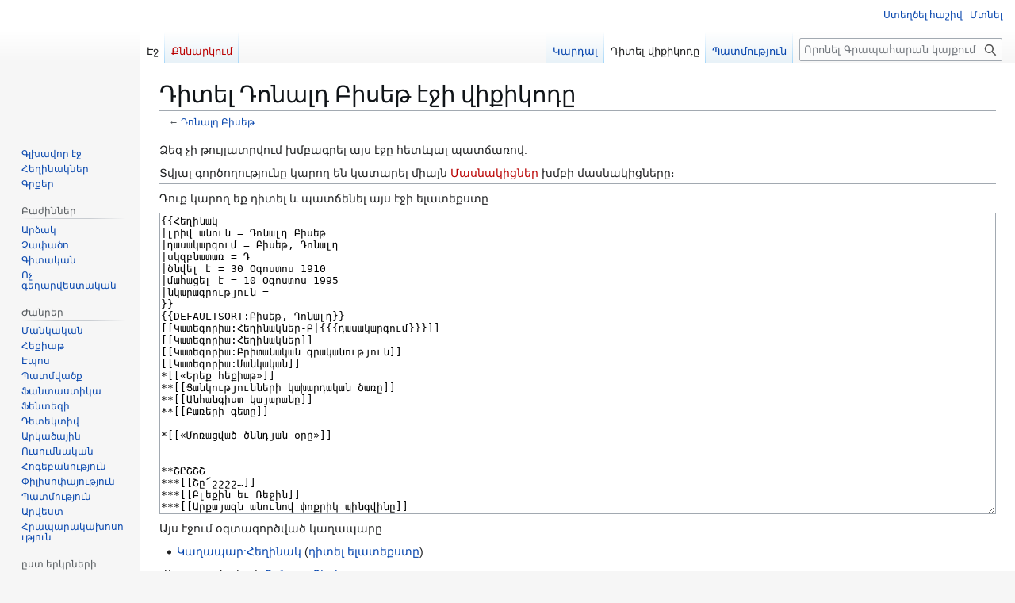

--- FILE ---
content_type: text/html; charset=UTF-8
request_url: http://grapaharan.org/index.php?title=%D4%B4%D5%B8%D5%B6%D5%A1%D5%AC%D5%A4_%D4%B2%D5%AB%D5%BD%D5%A5%D5%A9&action=edit
body_size: 34875
content:
<!DOCTYPE html>
<html class="client-nojs" lang="hy" dir="ltr">
<head>
<meta charset="UTF-8">
<title>Դիտել Դոնալդ Բիսեթ էջի վիքիկոդը — Գրապահարան</title>
<script>(function(){var className="client-js";var cookie=document.cookie.match(/(?:^|; )grapah_gr_mwclientpreferences=([^;]+)/);if(cookie){cookie[1].split('%2C').forEach(function(pref){className=className.replace(new RegExp('(^| )'+pref.replace(/-clientpref-\w+$|[^\w-]+/g,'')+'-clientpref-\\w+( |$)'),'$1'+pref+'$2');});}document.documentElement.className=className;}());RLCONF={"wgBreakFrames":true,"wgSeparatorTransformTable":[",\t."," \t,"],"wgDigitTransformTable":["",""],"wgDefaultDateFormat":"dmy","wgMonthNames":["","Հունվար","Փետրվար","Մարտ","Ապրիլ","Մայիս","Հունիս","Հուլիս","Օգոստոս","Սեպտեմբեր","Հոկտեմբեր","Նոյեմբեր","Դեկտեմբեր"],"wgRequestId":"4b845e1a5abfbb93ca59a47b","wgCanonicalNamespace":"","wgCanonicalSpecialPageName":false,"wgNamespaceNumber":0,"wgPageName":"Դոնալդ_Բիսեթ","wgTitle":"Դոնալդ Բիսեթ","wgCurRevisionId":10362,"wgRevisionId":0,"wgArticleId":2003,"wgIsArticle":false,"wgIsRedirect":false,"wgAction":"edit","wgUserName":null,"wgUserGroups":["*"],"wgCategories":[],"wgPageViewLanguage":"hy","wgPageContentLanguage":"hy","wgPageContentModel":"wikitext","wgRelevantPageName":"Դոնալդ_Բիսեթ","wgRelevantArticleId":2003,"wgIsProbablyEditable":false,"wgRelevantPageIsProbablyEditable":false,"wgRestrictionEdit":[],"wgRestrictionMove":[]};
RLSTATE={"site.styles":"ready","user.styles":"ready","user":"ready","user.options":"loading","skins.vector.styles.legacy":"ready"};RLPAGEMODULES=["mediawiki.action.edit.collapsibleFooter","site","mediawiki.page.ready","skins.vector.legacy.js"];</script>
<script>(RLQ=window.RLQ||[]).push(function(){mw.loader.impl(function(){return["user.options@12s5i",function($,jQuery,require,module){mw.user.tokens.set({"patrolToken":"+\\","watchToken":"+\\","csrfToken":"+\\"});
}];});});</script>
<link rel="stylesheet" href="/load.php?lang=hy&amp;modules=skins.vector.styles.legacy&amp;only=styles&amp;skin=vector">
<script async="" src="/load.php?lang=hy&amp;modules=startup&amp;only=scripts&amp;raw=1&amp;skin=vector"></script>
<meta name="ResourceLoaderDynamicStyles" content="">
<link rel="stylesheet" href="/load.php?lang=hy&amp;modules=site.styles&amp;only=styles&amp;skin=vector">
<meta name="generator" content="MediaWiki 1.45.1">
<meta name="robots" content="noindex,nofollow,max-image-preview:standard">
<meta name="format-detection" content="telephone=no">
<meta name="viewport" content="width=1120">
<link rel="search" type="application/opensearchdescription+xml" href="/rest.php/v1/search" title="Գրապահարան (hy)">
<link rel="EditURI" type="application/rsd+xml" href="https://grapaharan.org/api.php?action=rsd">
<link rel="alternate" type="application/atom+xml" title="Գրապահարան Atom Սնուցում" href="/index.php?title=%D5%8D%D5%BA%D5%A1%D5%BD%D5%A1%D6%80%D5%AF%D5%B8%D5%B2:%D5%8E%D5%A5%D6%80%D5%BB%D5%AB%D5%B6%D6%83%D5%B8%D6%83%D5%B8%D5%AD%D5%B8%D6%82%D5%A9%D5%B5%D5%B8%D6%82%D5%B6%D5%B6%D5%A5%D6%80%D5%A8&amp;feed=atom">
</head>
<body class="skin-vector-legacy mediawiki ltr sitedir-ltr mw-hide-empty-elt ns-0 ns-subject page-Դոնալդ_Բիսեթ rootpage-Դոնալդ_Բիսեթ skin-vector action-edit"><div id="mw-page-base" class="noprint"></div>
<div id="mw-head-base" class="noprint"></div>
<div id="content" class="mw-body" role="main">
	<a id="top"></a>
	<div id="siteNotice"></div>
	<div class="mw-indicators">
	</div>
	<h1 id="firstHeading" class="firstHeading mw-first-heading">Դիտել Դոնալդ Բիսեթ էջի վիքիկոդը</h1>
	<div id="bodyContent" class="vector-body">
		
		<div id="contentSub"><div id="mw-content-subtitle">← <a href="/%D4%B4%D5%B8%D5%B6%D5%A1%D5%AC%D5%A4_%D4%B2%D5%AB%D5%BD%D5%A5%D5%A9" title="Դոնալդ Բիսեթ">Դոնալդ Բիսեթ</a></div></div>
		<div id="contentSub2"></div>
		
		<div id="jump-to-nav"></div>
		<a class="mw-jump-link" href="#mw-head">Jump to navigation</a>
		<a class="mw-jump-link" href="#searchInput">Jump to search</a>
		<div id="mw-content-text" class="mw-body-content"><p>Ձեզ չի թույլատրվում խմբագրել այս էջը հետևյալ պատճառով.
</p>
<div class="permissions-errors"><div class="mw-permissionerror-badaccess-groups">Տվյալ գործողությունը կարող են կատարել միայն <a href="/index.php?title=%D4%B3%D6%80%D5%A1%D5%BA%D5%A1%D5%B0%D5%A1%D6%80%D5%A1%D5%B6:%D5%84%D5%A1%D5%BD%D5%B6%D5%A1%D5%AF%D5%AB%D6%81%D5%B6%D5%A5%D6%80&amp;action=edit&amp;redlink=1" class="new" title="Գրապահարան:Մասնակիցներ (էջը գոյություն չունի)">Մասնակիցներ</a> խմբի մասնակիցները։</div></div><hr />
<p>Դուք կարող եք դիտել և պատճենել այս էջի ելատեքստը.
</p><textarea readonly="" accesskey="," id="wpTextbox1" cols="80" rows="25" class="mw-editfont-monospace" lang="hy" dir="ltr" name="wpTextbox1">{{Հեղինակ
|լրիվ անուն = Դոնալդ Բիսեթ
|դասակարգում = Բիսեթ, Դոնալդ
|սկզբնատառ = Դ
|ծնվել է = 30 Օգոստոս 1910
|մահացել է = 10 Օգոստոս 1995
|նկարագրություն =
}}
{{DEFAULTSORT:Բիսեթ, Դոնալդ}}
[[Կատեգորիա:Հեղինակներ-Բ|{{{դասակարգում}}}]]
[[Կատեգորիա:Հեղինակներ]]
[[Կատեգորիա:Բրիտանական գրականություն]]
[[Կատեգորիա:Մանկական]]
*[[«Երեք հեքիաթ»]]
**[[Ցանկությունների կախարդական ծառը]]
**[[Անհանգիստ կայարանը]]
**[[Բառերի գետը]]

*[[«Մոռացված ծննդյան օրը»]]


**ՇԸՇՇՇ
***[[Շը՜շշշշ…]]
***[[Բլեքին եւ Ռեջին]]
***[[Արքայազն անունով փոքրիկ պինգվինը]]
***[[Օլիվիա ճայն ու Ռոզալդինա կրիան]]
***[[Ջոյի ճանապարհորդությունը]]
***[[Փոքրիկ վագր Բինքիի մասին, որի շերտերն անհետացել էին]]
***[[Գեղեցկուհի կովի մասին]]
***[[Ղիփն ու գիհին]]
***[[Ճանապարհորդուհի Միրանդան]]
**Փիլիսոփա֊բզեզը եւ ուրիշները
***[[Քոմոդո վիշապը]]
***[[Արծիվն ու գառնուկը]]
***[[Նելսոնն ու հավը]]
***[[Կռնչացող փոստարկղը]]
***[[Փիլիսոփա֊բզեզը եւ ուրիշները]]
***[[Գոճին, որը սովորել էր թռչել]]
***[[Մրջյունն ու շաքարը]]
***[[Փոքրիկ պինգվին Ջոն եւ փոքրիկ կրիա Ջենը]]
***[[Ուզում ես, ուզում ես, ուզում ես…]]
***[[Թըրը՜խկ…]]
***[[Բզեզի եւ բուլդոզերի մասին]]
***[[Օլիվիա խխունջի եւ դեղձանիկի մասին]]
***[[Մկները լուսնի վրա]]
**Կուկուլիկուն եւ արեւը
***[[Յակը]]
***[[Միստր Կեպիի երեք գլխարկները]]
***[[Կարմրուկով հիվանդացած Էրնի թութակի մասին]]
***[[Մեծ ալիքն ու փոքր ալիքը]]
***[[Տապակած կարտոֆիլով ձուկը]]
***[[Փոքրիկ ավտոբուսի մասին, որը վախենում էր մութից]]
***[[Կարմիր գլխարկը]]
***[[Ռնգեղջյուրն ու բարի փերին]]
***[[Զզզզզզզ]]
***[[Կուկուլիկուն եւ արեւը]]
**Գորգի տակ
***[[Սենթ֊Փանկրասն ու Քինգզ֊Քրոսը]]
***[[Պահմտոցի]]
***[[Անաբելը]]
***[[Միստր Կոկոկատուն]]
***[[Որտեղի՞ց է հայտնվել ծովաստղը]]
***[[Կայարանը, որն իր տեղում չէր մնում]]
***[[Գորգի տակ]]
***[[Ջրափոսն ու չամիչով բուլկին]]
***[[Մառախուղը]]
***[[Աշխարհը շուռ է եկել]]
***[[Փոքրիկ վագրի մասին, որը շատ էր սիրում լոգանք ընդունել]]
***[[Ծղրիդն ու խխունջը]]
***[[Ոստիկան Արթուրն ու նրա Հարրի անունով նժույգը]]
**Մոռացված ծննդյան օրը
***[[Ղա՜֊ղա՜֊ղա՜…]]
***[[Կովերն ու քամին]]
***[[Թը՜մբ…]]
***[[Վիշապն ու մոգը]]
***[[Հացի փշրանքները]]
***[[Կետ֊մայրիկն ու Կետ֊դստրիկը]]
***[[Դեյզիի ճանապարհորդությունը դեպի Ավստրալիա]]
***[[Դեպի վար]]
***[[Իմբիրե թխվածքը]]
***[[Փոքրիկ տղան, որը մռնչում է վագրերի վրա]]
***[[Կաթնավաճառի ձին]]
***[[Մոռացված ծննդյան օրը]]
***[[Ամուրն ու սոխակը]]

**[[Մորեղբայր Թիկ֊Թակի ճանապարհորդությունը]]
</textarea><div class="templatesUsed"><div class="mw-templatesUsedExplanation"><p>Այս էջում օգտագործված կաղապարը.
</p></div><ul>
<li><a href="/%D4%BF%D5%A1%D5%B2%D5%A1%D5%BA%D5%A1%D6%80:%D5%80%D5%A5%D5%B2%D5%AB%D5%B6%D5%A1%D5%AF" title="Կաղապար:Հեղինակ">Կաղապար:Հեղինակ</a> (<a href="/index.php?title=%D4%BF%D5%A1%D5%B2%D5%A1%D5%BA%D5%A1%D6%80:%D5%80%D5%A5%D5%B2%D5%AB%D5%B6%D5%A1%D5%AF&amp;action=edit" title="Կաղապար:Հեղինակ">դիտել ելատեքստը</a>) </li></ul></div><p id="mw-returnto">Վերադարձ դեպի <a href="/%D4%B4%D5%B8%D5%B6%D5%A1%D5%AC%D5%A4_%D4%B2%D5%AB%D5%BD%D5%A5%D5%A9" title="Դոնալդ Բիսեթ">Դոնալդ Բիսեթ</a>։</p>

<div class="printfooter" data-nosnippet="">Ստացված է «<a dir="ltr" href="https://grapaharan.org/Դոնալդ_Բիսեթ">https://grapaharan.org/Դոնալդ_Բիսեթ</a>» էջից</div></div>
		<div id="catlinks" class="catlinks catlinks-allhidden" data-mw="interface"></div>
	</div>
</div>

<div id="mw-navigation">
	<h2>Նավարկման ցանկ</h2>
	<div id="mw-head">
		
<nav id="p-personal" class="mw-portlet mw-portlet-personal vector-user-menu-legacy vector-menu" aria-labelledby="p-personal-label"  >
	<h3
		id="p-personal-label"
		
		class="vector-menu-heading "
	>
		<span class="vector-menu-heading-label">Անձնական գործիքներ</span>
	</h3>
	<div class="vector-menu-content">
		
		<ul class="vector-menu-content-list">
			
			<li id="pt-createaccount" class="mw-list-item"><a href="/index.php?title=%D5%8D%D5%BA%D5%A1%D5%BD%D5%A1%D6%80%D5%AF%D5%B8%D5%B2:CreateAccount&amp;returnto=%D4%B4%D5%B8%D5%B6%D5%A1%D5%AC%D5%A4+%D4%B2%D5%AB%D5%BD%D5%A5%D5%A9&amp;returntoquery=action%3Dedit" title="Խորհուրդ է տրվում ստեղծել մասնակցային հաշիվ և մուտք գործել համակարգ, սակայն դա անելը պարտադիր չէ։"><span>Ստեղծել հաշիվ</span></a></li><li id="pt-login" class="mw-list-item"><a href="/index.php?title=%D5%8D%D5%BA%D5%A1%D5%BD%D5%A1%D6%80%D5%AF%D5%B8%D5%B2:%D5%84%D5%A1%D5%BD%D5%B6%D5%A1%D5%AF%D6%81%D5%AB%D5%B4%D5%B8%D6%82%D5%BF%D6%84&amp;returnto=%D4%B4%D5%B8%D5%B6%D5%A1%D5%AC%D5%A4+%D4%B2%D5%AB%D5%BD%D5%A5%D5%A9&amp;returntoquery=action%3Dedit" title="Կոչ ենք անում մտնել համակարգ, սակայն դա պարտադիր չէ [o]" accesskey="o"><span>Մտնել</span></a></li>
		</ul>
		
	</div>
</nav>

		<div id="left-navigation">
			
<nav id="p-namespaces" class="mw-portlet mw-portlet-namespaces vector-menu-tabs vector-menu-tabs-legacy vector-menu" aria-labelledby="p-namespaces-label"  >
	<h3
		id="p-namespaces-label"
		
		class="vector-menu-heading "
	>
		<span class="vector-menu-heading-label">Անվանատարածքներ</span>
	</h3>
	<div class="vector-menu-content">
		
		<ul class="vector-menu-content-list">
			
			<li id="ca-nstab-main" class="selected mw-list-item"><a href="/%D4%B4%D5%B8%D5%B6%D5%A1%D5%AC%D5%A4_%D4%B2%D5%AB%D5%BD%D5%A5%D5%A9" title="Դիտել հոդվածը [c]" accesskey="c"><span>Էջ</span></a></li><li id="ca-talk" class="new mw-list-item"><a href="/index.php?title=%D5%94%D5%B6%D5%B6%D5%A1%D6%80%D5%AF%D5%B8%D6%82%D5%B4:%D4%B4%D5%B8%D5%B6%D5%A1%D5%AC%D5%A4_%D4%B2%D5%AB%D5%BD%D5%A5%D5%A9&amp;action=edit&amp;redlink=1" rel="discussion" class="new" title="Քննարկումներ այս էջի բովանդակության մասին (էջը գոյություն չունի) [t]" accesskey="t"><span>Քննարկում</span></a></li>
		</ul>
		
	</div>
</nav>

			
<nav id="p-variants" class="mw-portlet mw-portlet-variants emptyPortlet vector-menu-dropdown vector-menu" aria-labelledby="p-variants-label"  >
	<input type="checkbox"
		id="p-variants-checkbox"
		role="button"
		aria-haspopup="true"
		data-event-name="ui.dropdown-p-variants"
		class="vector-menu-checkbox"
		aria-labelledby="p-variants-label"
	>
	<label
		id="p-variants-label"
		
		class="vector-menu-heading "
	>
		<span class="vector-menu-heading-label">հայերեն</span>
	</label>
	<div class="vector-menu-content">
		
		<ul class="vector-menu-content-list">
			
			
		</ul>
		
	</div>
</nav>

		</div>
		<div id="right-navigation">
			
<nav id="p-views" class="mw-portlet mw-portlet-views vector-menu-tabs vector-menu-tabs-legacy vector-menu" aria-labelledby="p-views-label"  >
	<h3
		id="p-views-label"
		
		class="vector-menu-heading "
	>
		<span class="vector-menu-heading-label">Դիտումները</span>
	</h3>
	<div class="vector-menu-content">
		
		<ul class="vector-menu-content-list">
			
			<li id="ca-view" class="icon mw-list-item"><a href="/%D4%B4%D5%B8%D5%B6%D5%A1%D5%AC%D5%A4_%D4%B2%D5%AB%D5%BD%D5%A5%D5%A9"><span>Կարդալ</span></a></li><li id="ca-viewsource" class="selected icon mw-list-item"><a href="/index.php?title=%D4%B4%D5%B8%D5%B6%D5%A1%D5%AC%D5%A4_%D4%B2%D5%AB%D5%BD%D5%A5%D5%A9&amp;action=edit" title="Այս էջը պաշտպանված է։ Դուք կարող եք դիտել նրա ելատեքստը։ [e]" accesskey="e"><span>Դիտել վիքիկոդը</span></a></li><li id="ca-history" class="icon mw-list-item"><a href="/index.php?title=%D4%B4%D5%B8%D5%B6%D5%A1%D5%AC%D5%A4_%D4%B2%D5%AB%D5%BD%D5%A5%D5%A9&amp;action=history" title="Այս էջի խմբագրումների պատմությունը [h]" accesskey="h"><span>Պատմություն</span></a></li>
		</ul>
		
	</div>
</nav>

			
<nav id="p-cactions" class="mw-portlet mw-portlet-cactions emptyPortlet vector-menu-dropdown vector-menu" aria-labelledby="p-cactions-label"  title="Այլ ընտրանքներ" >
	<input type="checkbox"
		id="p-cactions-checkbox"
		role="button"
		aria-haspopup="true"
		data-event-name="ui.dropdown-p-cactions"
		class="vector-menu-checkbox"
		aria-labelledby="p-cactions-label"
	>
	<label
		id="p-cactions-label"
		
		class="vector-menu-heading "
	>
		<span class="vector-menu-heading-label">Ավելին</span>
	</label>
	<div class="vector-menu-content">
		
		<ul class="vector-menu-content-list">
			
			
		</ul>
		
	</div>
</nav>

			
<div id="p-search" role="search" class="vector-search-box-vue  vector-search-box-show-thumbnail vector-search-box-auto-expand-width vector-search-box">
	<h3 >Որոնում</h3>
	<form action="/index.php" id="searchform" class="vector-search-box-form">
		<div id="simpleSearch"
			class="vector-search-box-inner"
			 data-search-loc="header-navigation">
			<input class="vector-search-box-input"
				 type="search" name="search" placeholder="Որոնել Գրապահարան կայքում" aria-label="Որոնել Գրապահարան կայքում" autocapitalize="sentences" spellcheck="false" title="Որոնել Գրապահարան կայքում [f]" accesskey="f" id="searchInput"
			>
			<input type="hidden" name="title" value="Սպասարկող:Որոնել">
			<input id="mw-searchButton"
				 class="searchButton mw-fallbackSearchButton" type="submit" name="fulltext" title="Գտնել այս տեքստով էջերը" value="Որոնել">
			<input id="searchButton"
				 class="searchButton" type="submit" name="go" title="Անցնել այս ճշգրիտ անվանումով էջին" value="Անցնել">
		</div>
	</form>
</div>

		</div>
	</div>
	
<div id="mw-panel" class="vector-legacy-sidebar">
	<div id="p-logo" role="banner">
		<a class="mw-wiki-logo" href="/%D4%B3%D5%AC%D5%AD%D5%A1%D5%BE%D5%B8%D6%80_%D5%A7%D5%BB"
			title="Այցելեք Գլխավոր Էջը"></a>
	</div>
	
<nav id="p-navigation" class="mw-portlet mw-portlet-navigation vector-menu-portal portal vector-menu" aria-labelledby="p-navigation-label"  >
	<h3
		id="p-navigation-label"
		
		class="vector-menu-heading "
	>
		<span class="vector-menu-heading-label">Շրջել կայքում</span>
	</h3>
	<div class="vector-menu-content">
		
		<ul class="vector-menu-content-list">
			
			<li id="n-mainpage-description" class="mw-list-item"><a href="/%D4%B3%D5%AC%D5%AD%D5%A1%D5%BE%D5%B8%D6%80_%D5%A7%D5%BB" title="Անցնել գլխավոր էջ [z]" accesskey="z"><span>Գլխավոր էջ</span></a></li><li id="n-Հեղինակներ" class="mw-list-item"><a href="/%D4%BF%D5%A1%D5%BF%D5%A5%D5%A3%D5%B8%D6%80%D5%AB%D5%A1:%D5%80%D5%A5%D5%B2%D5%AB%D5%B6%D5%A1%D5%AF%D5%B6%D5%A5%D6%80"><span>Հեղինակներ</span></a></li><li id="n-Գրքեր" class="mw-list-item"><a href="/%D4%BF%D5%A1%D5%BF%D5%A5%D5%A3%D5%B8%D6%80%D5%AB%D5%A1:%D4%B3%D6%80%D6%84%D5%A5%D6%80"><span>Գրքեր</span></a></li>
		</ul>
		
	</div>
</nav>

	
<nav id="p-Բաժիններ" class="mw-portlet mw-portlet-Բաժիններ vector-menu-portal portal vector-menu" aria-labelledby="p-Բաժիններ-label"  >
	<h3
		id="p-Բաժիններ-label"
		
		class="vector-menu-heading "
	>
		<span class="vector-menu-heading-label">Բաժիններ</span>
	</h3>
	<div class="vector-menu-content">
		
		<ul class="vector-menu-content-list">
			
			<li id="n-Արձակ" class="mw-list-item"><a href="/%D4%BF%D5%A1%D5%BF%D5%A5%D5%A3%D5%B8%D6%80%D5%AB%D5%A1:%D4%B1%D6%80%D5%B1%D5%A1%D5%AF"><span>Արձակ</span></a></li><li id="n-Չափածո" class="mw-list-item"><a href="/%D4%BF%D5%A1%D5%BF%D5%A5%D5%A3%D5%B8%D6%80%D5%AB%D5%A1:%D5%89%D5%A1%D6%83%D5%A1%D5%AE%D5%B8"><span>Չափածո</span></a></li><li id="n-Գիտական" class="mw-list-item"><a href="/%D4%BF%D5%A1%D5%BF%D5%A5%D5%A3%D5%B8%D6%80%D5%AB%D5%A1:%D4%B3%D5%AB%D5%BF%D5%A1%D5%AF%D5%A1%D5%B6"><span>Գիտական</span></a></li><li id="n-Ոչ-գեղարվեստական" class="mw-list-item"><a href="/%D4%BF%D5%A1%D5%BF%D5%A5%D5%A3%D5%B8%D6%80%D5%AB%D5%A1:%D5%88%D5%B9_%D5%A3%D5%A5%D5%B2%D5%A1%D6%80%D5%BE%D5%A5%D5%BD%D5%BF%D5%A1%D5%AF%D5%A1%D5%B6"><span>Ոչ գեղարվեստական</span></a></li>
		</ul>
		
	</div>
</nav>

<nav id="p-Ժանրեր" class="mw-portlet mw-portlet-Ժանրեր vector-menu-portal portal vector-menu" aria-labelledby="p-Ժանրեր-label"  >
	<h3
		id="p-Ժանրեր-label"
		
		class="vector-menu-heading "
	>
		<span class="vector-menu-heading-label">Ժանրեր</span>
	</h3>
	<div class="vector-menu-content">
		
		<ul class="vector-menu-content-list">
			
			<li id="n-Մանկական" class="mw-list-item"><a href="/%D4%BF%D5%A1%D5%BF%D5%A5%D5%A3%D5%B8%D6%80%D5%AB%D5%A1:%D5%84%D5%A1%D5%B6%D5%AF%D5%A1%D5%AF%D5%A1%D5%B6"><span>Մանկական</span></a></li><li id="n-Հեքիաթ" class="mw-list-item"><a href="/%D4%BF%D5%A1%D5%BF%D5%A5%D5%A3%D5%B8%D6%80%D5%AB%D5%A1:%D5%80%D5%A5%D6%84%D5%AB%D5%A1%D5%A9"><span>Հեքիաթ</span></a></li><li id="n-Էպոս" class="mw-list-item"><a href="/%D4%BF%D5%A1%D5%BF%D5%A5%D5%A3%D5%B8%D6%80%D5%AB%D5%A1:%D4%B7%D5%BA%D5%B8%D5%BD"><span>Էպոս</span></a></li><li id="n-Պատմվածք" class="mw-list-item"><a href="/%D4%BF%D5%A1%D5%BF%D5%A5%D5%A3%D5%B8%D6%80%D5%AB%D5%A1:%D5%8A%D5%A1%D5%BF%D5%B4%D5%BE%D5%A1%D5%AE%D6%84"><span>Պատմվածք</span></a></li><li id="n-Ֆանտաստիկա" class="mw-list-item"><a href="/%D4%BF%D5%A1%D5%BF%D5%A5%D5%A3%D5%B8%D6%80%D5%AB%D5%A1:%D4%B3%D5%AB%D5%BF%D5%A1%D6%86%D5%A1%D5%B6%D5%BF%D5%A1%D5%BD%D5%BF%D5%AB%D5%AF%D5%A1"><span>Ֆանտաստիկա</span></a></li><li id="n-Ֆենտեզի" class="mw-list-item"><a href="/%D4%BF%D5%A1%D5%BF%D5%A5%D5%A3%D5%B8%D6%80%D5%AB%D5%A1:%D5%96%D5%A5%D5%B6%D5%BF%D5%A5%D5%A6%D5%AB"><span>Ֆենտեզի</span></a></li><li id="n-Դետեկտիվ" class="mw-list-item"><a href="/%D4%BF%D5%A1%D5%BF%D5%A5%D5%A3%D5%B8%D6%80%D5%AB%D5%A1:%D4%B4%D5%A5%D5%BF%D5%A5%D5%AF%D5%BF%D5%AB%D5%BE"><span>Դետեկտիվ</span></a></li><li id="n-Արկածային" class="mw-list-item"><a href="/%D4%BF%D5%A1%D5%BF%D5%A5%D5%A3%D5%B8%D6%80%D5%AB%D5%A1:%D4%B1%D6%80%D5%AF%D5%A1%D5%AE%D5%A1%D5%B5%D5%AB%D5%B6"><span>Արկածային</span></a></li><li id="n-Ուսումնական" class="mw-list-item"><a href="/%D4%BF%D5%A1%D5%BF%D5%A5%D5%A3%D5%B8%D6%80%D5%AB%D5%A1:%D5%88%D6%82%D5%BD%D5%B8%D6%82%D5%B4%D5%B6%D5%A1%D5%AF%D5%A1%D5%B6"><span>Ուսումնական</span></a></li><li id="n-Հոգեբանություն" class="mw-list-item"><a href="/%D4%BF%D5%A1%D5%BF%D5%A5%D5%A3%D5%B8%D6%80%D5%AB%D5%A1:%D5%80%D5%B8%D5%A3%D5%A5%D5%A2%D5%A1%D5%B6%D5%B8%D6%82%D5%A9%D5%B5%D5%B8%D6%82%D5%B6"><span>Հոգեբանություն</span></a></li><li id="n-Փիլիսոփայություն" class="mw-list-item"><a href="/%D4%BF%D5%A1%D5%BF%D5%A5%D5%A3%D5%B8%D6%80%D5%AB%D5%A1:%D5%93%D5%AB%D5%AC%D5%AB%D5%BD%D5%B8%D6%83%D5%A1%D5%B5%D5%B8%D6%82%D5%A9%D5%B5%D5%B8%D6%82%D5%B6"><span>Փիլիսոփայություն</span></a></li><li id="n-Պատմություն" class="mw-list-item"><a href="/%D4%BF%D5%A1%D5%BF%D5%A5%D5%A3%D5%B8%D6%80%D5%AB%D5%A1:%D5%8A%D5%A1%D5%BF%D5%B4%D5%B8%D6%82%D5%A9%D5%B5%D5%B8%D6%82%D5%B6"><span>Պատմություն</span></a></li><li id="n-Արվեստ" class="mw-list-item"><a href="/%D4%BF%D5%A1%D5%BF%D5%A5%D5%A3%D5%B8%D6%80%D5%AB%D5%A1:%D4%B1%D6%80%D5%BE%D5%A5%D5%BD%D5%BF"><span>Արվեստ</span></a></li><li id="n-Հրապարակախոսություն" class="mw-list-item"><a href="/%D4%BF%D5%A1%D5%BF%D5%A5%D5%A3%D5%B8%D6%80%D5%AB%D5%A1:%D5%80%D6%80%D5%A1%D5%BA%D5%A1%D6%80%D5%A1%D5%AF%D5%A1%D5%AD%D5%B8%D5%BD%D5%B8%D6%82%D5%A9%D5%B5%D5%B8%D6%82%D5%B6"><span>Հրապարակախոսություն</span></a></li>
		</ul>
		
	</div>
</nav>

<nav id="p-ըստ_երկրների" class="mw-portlet mw-portlet-ըստ_երկրների vector-menu-portal portal vector-menu" aria-labelledby="p-ըստ_երկրների-label"  >
	<h3
		id="p-ըստ_երկրների-label"
		
		class="vector-menu-heading "
	>
		<span class="vector-menu-heading-label">ըստ երկրների</span>
	</h3>
	<div class="vector-menu-content">
		
		<ul class="vector-menu-content-list">
			
			<li id="n-Ամերիկյան" class="mw-list-item"><a href="/%D4%BF%D5%A1%D5%BF%D5%A5%D5%A3%D5%B8%D6%80%D5%AB%D5%A1:%D4%B1%D5%B4%D5%A5%D6%80%D5%AB%D5%AF%D5%B5%D5%A1%D5%B6_%D5%A3%D6%80%D5%A1%D5%AF%D5%A1%D5%B6%D5%B8%D6%82%D5%A9%D5%B5%D5%B8%D6%82%D5%B6"><span>Ամերիկյան</span></a></li><li id="n-Ավստրիական" class="mw-list-item"><a href="/%D4%BF%D5%A1%D5%BF%D5%A5%D5%A3%D5%B8%D6%80%D5%AB%D5%A1:%D4%B1%D5%BE%D5%BD%D5%BF%D6%80%D5%AB%D5%A1%D5%AF%D5%A1%D5%B6_%D5%A3%D6%80%D5%A1%D5%AF%D5%A1%D5%B6%D5%B8%D6%82%D5%A9%D5%B5%D5%B8%D6%82%D5%B6"><span>Ավստրիական</span></a></li><li id="n-Արգենտինական" class="mw-list-item"><a href="/%D4%BF%D5%A1%D5%BF%D5%A5%D5%A3%D5%B8%D6%80%D5%AB%D5%A1:%D4%B1%D6%80%D5%A3%D5%A5%D5%B6%D5%BF%D5%AB%D5%B6%D5%A1%D5%AF%D5%A1%D5%B6_%D5%A3%D6%80%D5%A1%D5%AF%D5%A1%D5%B6%D5%B8%D6%82%D5%A9%D5%B5%D5%B8%D6%82%D5%B6"><span>Արգենտինական</span></a></li><li id="n-Բելգիական" class="mw-list-item"><a href="/%D4%BF%D5%A1%D5%BF%D5%A5%D5%A3%D5%B8%D6%80%D5%AB%D5%A1:%D4%B2%D5%A5%D5%AC%D5%A3%D5%AB%D5%A1%D5%AF%D5%A1%D5%B6_%D5%A3%D6%80%D5%A1%D5%AF%D5%A1%D5%B6%D5%B8%D6%82%D5%A9%D5%B5%D5%B8%D6%82%D5%B6"><span>Բելգիական</span></a></li><li id="n-Բրազիլական" class="mw-list-item"><a href="/%D4%BF%D5%A1%D5%BF%D5%A5%D5%A3%D5%B8%D6%80%D5%AB%D5%A1:%D4%B2%D6%80%D5%A1%D5%A6%D5%AB%D5%AC%D5%A1%D5%AF%D5%A1%D5%B6_%D5%A3%D6%80%D5%A1%D5%AF%D5%A1%D5%B6%D5%B8%D6%82%D5%A9%D5%B5%D5%B8%D6%82%D5%B6"><span>Բրազիլական</span></a></li><li id="n-Բրիտանական" class="mw-list-item"><a href="/%D4%BF%D5%A1%D5%BF%D5%A5%D5%A3%D5%B8%D6%80%D5%AB%D5%A1:%D4%B2%D6%80%D5%AB%D5%BF%D5%A1%D5%B6%D5%A1%D5%AF%D5%A1%D5%B6_%D5%A3%D6%80%D5%A1%D5%AF%D5%A1%D5%B6%D5%B8%D6%82%D5%A9%D5%B5%D5%B8%D6%82%D5%B6"><span>Բրիտանական</span></a></li><li id="n-Գերմանական" class="mw-list-item"><a href="/%D4%BF%D5%A1%D5%BF%D5%A5%D5%A3%D5%B8%D6%80%D5%AB%D5%A1:%D4%B3%D5%A5%D6%80%D5%B4%D5%A1%D5%B6%D5%A1%D5%AF%D5%A1%D5%B6_%D5%A3%D6%80%D5%A1%D5%AF%D5%A1%D5%B6%D5%B8%D6%82%D5%A9%D5%B5%D5%B8%D6%82%D5%B6"><span>Գերմանական</span></a></li><li id="n-Շվեյցարական" class="mw-list-item"><a href="/%D4%BF%D5%A1%D5%BF%D5%A5%D5%A3%D5%B8%D6%80%D5%AB%D5%A1:%D5%87%D5%BE%D5%A5%D5%B5%D6%81%D5%A1%D6%80%D5%A1%D5%AF%D5%A1%D5%B6_%D5%A3%D6%80%D5%A1%D5%AF%D5%A1%D5%B6%D5%B8%D6%82%D5%A9%D5%B5%D5%B8%D6%82%D5%B6"><span>Շվեյցարական</span></a></li><li id="n-Իռլանդական" class="mw-list-item"><a href="/%D4%BF%D5%A1%D5%BF%D5%A5%D5%A3%D5%B8%D6%80%D5%AB%D5%A1:%D4%BB%D5%BC%D5%AC%D5%A1%D5%B6%D5%A4%D5%A1%D5%AF%D5%A1%D5%B6_%D5%A3%D6%80%D5%A1%D5%AF%D5%A1%D5%B6%D5%B8%D6%82%D5%A9%D5%B5%D5%B8%D6%82%D5%B6"><span>Իռլանդական</span></a></li><li id="n-Ռուսական" class="mw-list-item"><a href="/%D4%BF%D5%A1%D5%BF%D5%A5%D5%A3%D5%B8%D6%80%D5%AB%D5%A1:%D5%8C%D5%B8%D6%82%D5%BD%D5%A1%D5%AF%D5%A1%D5%B6_%D5%A3%D6%80%D5%A1%D5%AF%D5%A1%D5%B6%D5%B8%D6%82%D5%A9%D5%B5%D5%B8%D6%82%D5%B6"><span>Ռուսական</span></a></li><li id="n-Իսպանական" class="mw-list-item"><a href="/%D4%BF%D5%A1%D5%BF%D5%A5%D5%A3%D5%B8%D6%80%D5%AB%D5%A1:%D4%BB%D5%BD%D5%BA%D5%A1%D5%B6%D5%A1%D5%AF%D5%A1%D5%B6_%D5%A3%D6%80%D5%A1%D5%AF%D5%A1%D5%B6%D5%B8%D6%82%D5%A9%D5%B5%D5%B8%D6%82%D5%B6"><span>Իսպանական</span></a></li><li id="n-Վրացական" class="mw-list-item"><a href="/%D4%BF%D5%A1%D5%BF%D5%A5%D5%A3%D5%B8%D6%80%D5%AB%D5%A1:%D5%8E%D6%80%D5%A1%D6%81%D5%A1%D5%AF%D5%A1%D5%B6_%D5%A3%D6%80%D5%A1%D5%AF%D5%A1%D5%B6%D5%B8%D6%82%D5%A9%D5%B5%D5%B8%D6%82%D5%B6"><span>Վրացական</span></a></li><li id="n-Իրանական" class="mw-list-item"><a href="/%D4%BF%D5%A1%D5%BF%D5%A5%D5%A3%D5%B8%D6%80%D5%AB%D5%A1:%D4%BB%D6%80%D5%A1%D5%B6%D5%A1%D5%AF%D5%A1%D5%B6_%D5%A3%D6%80%D5%A1%D5%AF%D5%A1%D5%B6%D5%B8%D6%82%D5%A9%D5%B5%D5%B8%D6%82%D5%B6"><span>Իրանական</span></a></li><li id="n-Թուրքական" class="mw-list-item"><a href="/%D4%BF%D5%A1%D5%BF%D5%A5%D5%A3%D5%B8%D6%80%D5%AB%D5%A1:%D4%B9%D5%B8%D6%82%D6%80%D6%84%D5%A1%D5%AF%D5%A1%D5%B6_%D5%A3%D6%80%D5%A1%D5%AF%D5%A1%D5%B6%D5%B8%D6%82%D5%A9%D5%B5%D5%B8%D6%82%D5%B6"><span>Թուրքական</span></a></li><li id="n-Ճապոնական" class="mw-list-item"><a href="/%D4%BF%D5%A1%D5%BF%D5%A5%D5%A3%D5%B8%D6%80%D5%AB%D5%A1:%D5%83%D5%A1%D5%BA%D5%B8%D5%B6%D5%A1%D5%AF%D5%A1%D5%B6_%D5%A3%D6%80%D5%A1%D5%AF%D5%A1%D5%B6%D5%B8%D6%82%D5%A9%D5%B5%D5%B8%D6%82%D5%B6"><span>Ճապոնական</span></a></li><li id="n-Իտալական" class="mw-list-item"><a href="/%D4%BF%D5%A1%D5%BF%D5%A5%D5%A3%D5%B8%D6%80%D5%AB%D5%A1:%D4%BB%D5%BF%D5%A1%D5%AC%D5%A1%D5%AF%D5%A1%D5%B6_%D5%A3%D6%80%D5%A1%D5%AF%D5%A1%D5%B6%D5%B8%D6%82%D5%A9%D5%B5%D5%B8%D6%82%D5%B6"><span>Իտալական</span></a></li><li id="n-Լեհական" class="mw-list-item"><a href="/%D4%BF%D5%A1%D5%BF%D5%A5%D5%A3%D5%B8%D6%80%D5%AB%D5%A1:%D4%BC%D5%A5%D5%B0%D5%A1%D5%AF%D5%A1%D5%B6_%D5%A3%D6%80%D5%A1%D5%AF%D5%A1%D5%B6%D5%B8%D6%82%D5%A9%D5%B5%D5%B8%D6%82%D5%B6"><span>Լեհական</span></a></li><li id="n-Չինական" class="mw-list-item"><a href="/%D4%BF%D5%A1%D5%BF%D5%A5%D5%A3%D5%B8%D6%80%D5%AB%D5%A1:%D5%89%D5%AB%D5%B6%D5%A1%D5%AF%D5%A1%D5%B6_%D5%A3%D6%80%D5%A1%D5%AF%D5%A1%D5%B6%D5%B8%D6%82%D5%A9%D5%B5%D5%B8%D6%82%D5%B6"><span>Չինական</span></a></li><li id="n-Չեխական" class="mw-list-item"><a href="/%D4%BF%D5%A1%D5%BF%D5%A5%D5%A3%D5%B8%D6%80%D5%AB%D5%A1:%D5%89%D5%A5%D5%AD%D5%A1%D5%AF%D5%A1%D5%B6_%D5%A3%D6%80%D5%A1%D5%AF%D5%A1%D5%B6%D5%B8%D6%82%D5%A9%D5%B5%D5%B8%D6%82%D5%B6"><span>Չեխական</span></a></li><li id="n-Ֆրանսիական" class="mw-list-item"><a href="/%D4%BF%D5%A1%D5%BF%D5%A5%D5%A3%D5%B8%D6%80%D5%AB%D5%A1:%D5%96%D6%80%D5%A1%D5%B6%D5%BD%D5%AB%D5%A1%D5%AF%D5%A1%D5%B6_%D5%A3%D6%80%D5%A1%D5%AF%D5%A1%D5%B6%D5%B8%D6%82%D5%A9%D5%B5%D5%B8%D6%82%D5%B6"><span>Ֆրանսիական</span></a></li><li id="n-Ֆիննական" class="mw-list-item"><a href="/%D4%BF%D5%A1%D5%BF%D5%A5%D5%A3%D5%B8%D6%80%D5%AB%D5%A1:%D5%96%D5%AB%D5%B6%D5%B6%D5%A1%D5%AF%D5%A1%D5%B6_%D5%A3%D6%80%D5%A1%D5%AF%D5%A1%D5%B6%D5%B8%D6%82%D5%A9%D5%B5%D5%B8%D6%82%D5%B6"><span>Ֆիննական</span></a></li><li id="n-Հայ" class="mw-list-item"><a href="/%D4%BF%D5%A1%D5%BF%D5%A5%D5%A3%D5%B8%D6%80%D5%AB%D5%A1:%D5%80%D5%A1%D5%B5_%D5%A3%D6%80%D5%A1%D5%AF%D5%A1%D5%B6%D5%B8%D6%82%D5%A9%D5%B5%D5%B8%D6%82%D5%B6"><span>Հայ</span></a></li>
		</ul>
		
	</div>
</nav>

<nav id="p-այլ_էջեր" class="mw-portlet mw-portlet-այլ_էջեր vector-menu-portal portal vector-menu" aria-labelledby="p-այլ_էջեր-label"  >
	<h3
		id="p-այլ_էջեր-label"
		
		class="vector-menu-heading "
	>
		<span class="vector-menu-heading-label">այլ էջեր</span>
	</h3>
	<div class="vector-menu-content">
		
		<ul class="vector-menu-content-list">
			
			<li id="n-newpages" class="mw-list-item"><a href="/%D5%8D%D5%BA%D5%A1%D5%BD%D5%A1%D6%80%D5%AF%D5%B8%D5%B2:%D5%86%D5%B8%D6%80%D5%A7%D5%BB%D5%A5%D6%80%D5%A8"><span>Նոր էջեր</span></a></li><li id="n-randompage" class="mw-list-item"><a href="/%D5%8D%D5%BA%D5%A1%D5%BD%D5%A1%D6%80%D5%AF%D5%B8%D5%B2:%D5%8A%D5%A1%D5%BF%D5%A1%D5%B0%D5%A1%D5%AF%D5%A1%D5%B6%D5%A7%D5%BB" title="Այցելեք պատահական էջ [x]" accesskey="x"><span>Պատահական էջ</span></a></li><li id="n-portal" class="mw-list-item"><a href="/%D4%B3%D6%80%D5%A1%D5%BA%D5%A1%D5%B0%D5%A1%D6%80%D5%A1%D5%B6:%D5%80%D5%A1%D5%B4%D5%A1%D5%B5%D5%B6%D6%84%D5%A1%D5%B5%D5%AB%D5%B6_%D5%BA%D5%B8%D6%80%D5%BF%D5%A1%D5%AC" title="Նախագծի մասին, որտեղ գտնել ինչը, ինչով կարող եք օգնել"><span>Խորհրդարան</span></a></li><li id="n-recentchanges" class="mw-list-item"><a href="/%D5%8D%D5%BA%D5%A1%D5%BD%D5%A1%D6%80%D5%AF%D5%B8%D5%B2:%D5%8E%D5%A5%D6%80%D5%BB%D5%AB%D5%B6%D6%83%D5%B8%D6%83%D5%B8%D5%AD%D5%B8%D6%82%D5%A9%D5%B5%D5%B8%D6%82%D5%B6%D5%B6%D5%A5%D6%80%D5%A8" title="Վիքիում կատարված վերջին փոփոխությունների ցանկը [r]" accesskey="r"><span>Վերջին փոփոխություններ</span></a></li><li id="n-help" class="mw-list-item"><a href="https://www.mediawiki.org/wiki/Special:MyLanguage/Help:Contents" title="Գրապահարան նախագծի ուղեցույց"><span>Օգնություն</span></a></li>
		</ul>
		
	</div>
</nav>

<nav id="p-tb" class="mw-portlet mw-portlet-tb vector-menu-portal portal vector-menu" aria-labelledby="p-tb-label"  >
	<h3
		id="p-tb-label"
		
		class="vector-menu-heading "
	>
		<span class="vector-menu-heading-label">Գործիքներ</span>
	</h3>
	<div class="vector-menu-content">
		
		<ul class="vector-menu-content-list">
			
			<li id="t-whatlinkshere" class="mw-list-item"><a href="/%D5%8D%D5%BA%D5%A1%D5%BD%D5%A1%D6%80%D5%AF%D5%B8%D5%B2:%D4%B1%D5%B5%D5%BD%D5%BF%D5%A5%D5%B2%D5%B0%D5%B2%D5%BE%D5%B8%D5%B2%D5%A7%D5%BB%D5%A5%D6%80%D5%A8/%D4%B4%D5%B8%D5%B6%D5%A1%D5%AC%D5%A4_%D4%B2%D5%AB%D5%BD%D5%A5%D5%A9" title="Այս էջին հղվող բոլոր վիքի էջերի ցանկը [j]" accesskey="j"><span>Այստեղ հղվող էջերը</span></a></li><li id="t-recentchangeslinked" class="mw-list-item"><a href="/%D5%8D%D5%BA%D5%A1%D5%BD%D5%A1%D6%80%D5%AF%D5%B8%D5%B2:%D4%BF%D5%A1%D5%BA%D5%BE%D5%A1%D5%AE%D5%A7%D5%BB%D5%A5%D6%80%D5%AB%D6%83%D5%B8%D6%83%D5%B8%D5%AD%D5%B8%D6%82%D5%A9%D5%B5%D5%B8%D6%82%D5%B6%D5%B6%D5%A5%D6%80%D5%A8/%D4%B4%D5%B8%D5%B6%D5%A1%D5%AC%D5%A4_%D4%B2%D5%AB%D5%BD%D5%A5%D5%A9" rel="nofollow" title="Այս էջից կապված էջերի վերջին փոփոխությունները [k]" accesskey="k"><span>Կապված փոփոխություններ</span></a></li><li id="t-info" class="mw-list-item"><a href="/index.php?title=%D4%B4%D5%B8%D5%B6%D5%A1%D5%AC%D5%A4_%D4%B2%D5%AB%D5%BD%D5%A5%D5%A9&amp;action=info" title="Վիճակագրական տվյալներ էջի մասին"><span>Էջի վիճակագրություն</span></a></li>
		</ul>
		
	</div>
</nav>

	
</div>

</div>

<footer id="footer" class="mw-footer" >
	<ul id="footer-info">
</ul>

	<ul id="footer-places">
	<li id="footer-places-privacy"><a href="/%D4%B3%D6%80%D5%A1%D5%BA%D5%A1%D5%B0%D5%A1%D6%80%D5%A1%D5%B6:%D4%B3%D5%A1%D5%B2%D5%BF%D5%B6%D5%AB%D5%B8%D6%82%D5%A9%D5%B5%D5%A1%D5%B6_%D6%84%D5%A1%D5%B2%D5%A1%D6%84%D5%A1%D5%AF%D5%A1%D5%B6%D5%B8%D6%82%D5%A9%D5%B5%D5%B8%D6%82%D5%B6">Գաղտնիության քաղաքականություն</a></li>
	<li id="footer-places-about"><a href="/%D4%B3%D6%80%D5%A1%D5%BA%D5%A1%D5%B0%D5%A1%D6%80%D5%A1%D5%B6:%D4%B7%D5%B8%D6%82%D5%A9%D5%B5%D5%B8%D6%82%D5%B6%D5%A8">Գրապահարանի մասին</a></li>
	<li id="footer-places-disclaimers"><a href="/%D4%B3%D6%80%D5%A1%D5%BA%D5%A1%D5%B0%D5%A1%D6%80%D5%A1%D5%B6:%D4%B1%D5%A6%D5%A1%D5%BF%D5%B8%D6%82%D5%B4_%D5%BA%D5%A1%D5%BF%D5%A1%D5%BD%D5%AD%D5%A1%D5%B6%D5%A1%D5%BF%D5%BE%D5%B8%D6%82%D5%A9%D5%B5%D5%B8%D6%82%D5%B6%D5%AB%D6%81">Հրաժարագրեր</a></li>
</ul>

	<ul id="footer-icons" class="noprint">
	<li id="footer-poweredbyico"><a href="https://www.mediawiki.org/" class="cdx-button cdx-button--fake-button cdx-button--size-large cdx-button--fake-button--enabled"><picture><source media="(min-width: 500px)" srcset="/resources/assets/poweredby_mediawiki.svg" width="88" height="31"><img src="/resources/assets/mediawiki_compact.svg" alt="Powered by MediaWiki" lang="en" width="25" height="25" loading="lazy"></picture></a></li>
</ul>

</footer>

<div class="mw-portlet mw-portlet-dock-bottom emptyPortlet vector-menu-portal portal" id="p-dock-bottom">
	<ul>
		
	</ul>
</div>
<script>(RLQ=window.RLQ||[]).push(function(){mw.config.set({"wgBackendResponseTime":1886,"wgPageParseReport":{"limitreport":{"cputime":"0.002","walltime":"0.012","ppvisitednodes":{"value":9,"limit":1000000},"revisionsize":{"value":445,"limit":2097152},"postexpandincludesize":{"value":24,"limit":2097152},"templateargumentsize":{"value":0,"limit":2097152},"expansiondepth":{"value":2,"limit":100},"expensivefunctioncount":{"value":0,"limit":100},"unstrip-depth":{"value":0,"limit":20},"unstrip-size":{"value":0,"limit":5000000},"timingprofile":["100.00%    0.000      1 -total"]},"cachereport":{"timestamp":"20260124215215","ttl":86400,"transientcontent":false}}});});</script>
</body>
</html>